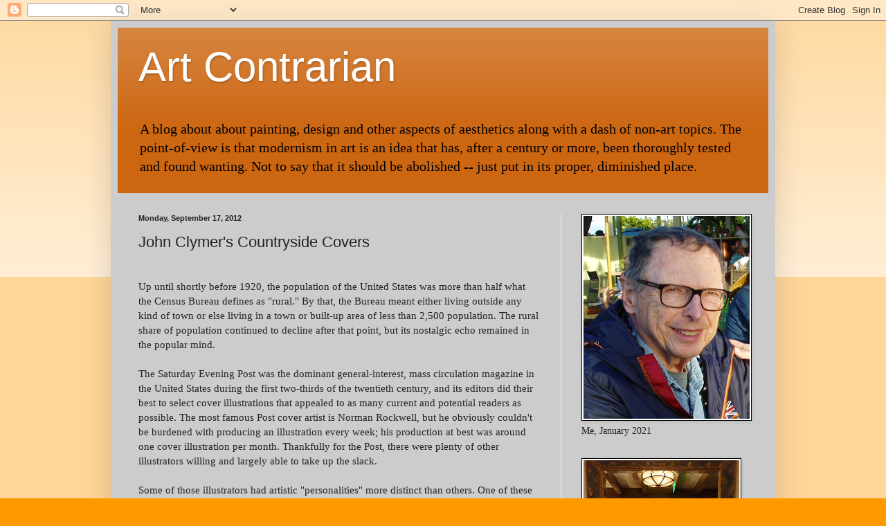

--- FILE ---
content_type: text/html; charset=utf-8
request_url: https://www.google.com/recaptcha/api2/aframe
body_size: 268
content:
<!DOCTYPE HTML><html><head><meta http-equiv="content-type" content="text/html; charset=UTF-8"></head><body><script nonce="8OffEjAf4YwsR0qAJGhmWw">/** Anti-fraud and anti-abuse applications only. See google.com/recaptcha */ try{var clients={'sodar':'https://pagead2.googlesyndication.com/pagead/sodar?'};window.addEventListener("message",function(a){try{if(a.source===window.parent){var b=JSON.parse(a.data);var c=clients[b['id']];if(c){var d=document.createElement('img');d.src=c+b['params']+'&rc='+(localStorage.getItem("rc::a")?sessionStorage.getItem("rc::b"):"");window.document.body.appendChild(d);sessionStorage.setItem("rc::e",parseInt(sessionStorage.getItem("rc::e")||0)+1);localStorage.setItem("rc::h",'1769291182059');}}}catch(b){}});window.parent.postMessage("_grecaptcha_ready", "*");}catch(b){}</script></body></html>